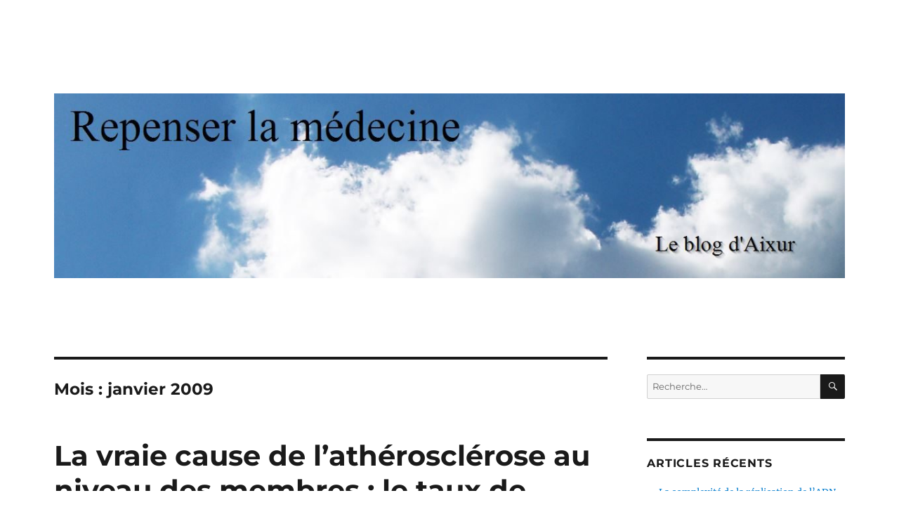

--- FILE ---
content_type: text/html; charset=UTF-8
request_url: https://www.repenser-la-medecine.com/quotidien/2009/01/
body_size: 19116
content:
<!DOCTYPE html>
<html lang="fr-FR" class="no-js">
<head>
	<meta charset="UTF-8">
	<meta name="viewport" content="width=device-width, initial-scale=1">
	<link rel="profile" href="https://gmpg.org/xfn/11">
		<script>(function(html){html.className = html.className.replace(/\bno-js\b/,'js')})(document.documentElement);</script>
<title>janvier 2009 &#8211; Repenser la médecine</title>
<link rel='dns-prefetch' href='//s.w.org' />
<link rel="alternate" type="application/rss+xml" title="Repenser la médecine &raquo; Flux" href="https://www.repenser-la-medecine.com/quotidien/feed/" />
<link rel="alternate" type="application/rss+xml" title="Repenser la médecine &raquo; Flux des commentaires" href="https://www.repenser-la-medecine.com/quotidien/comments/feed/" />
		<script type="text/javascript">
			window._wpemojiSettings = {"baseUrl":"https:\/\/s.w.org\/images\/core\/emoji\/11\/72x72\/","ext":".png","svgUrl":"https:\/\/s.w.org\/images\/core\/emoji\/11\/svg\/","svgExt":".svg","source":{"concatemoji":"https:\/\/www.repenser-la-medecine.com\/quotidien\/wp-includes\/js\/wp-emoji-release.min.js?ver=4.9.26"}};
			!function(e,a,t){var n,r,o,i=a.createElement("canvas"),p=i.getContext&&i.getContext("2d");function s(e,t){var a=String.fromCharCode;p.clearRect(0,0,i.width,i.height),p.fillText(a.apply(this,e),0,0);e=i.toDataURL();return p.clearRect(0,0,i.width,i.height),p.fillText(a.apply(this,t),0,0),e===i.toDataURL()}function c(e){var t=a.createElement("script");t.src=e,t.defer=t.type="text/javascript",a.getElementsByTagName("head")[0].appendChild(t)}for(o=Array("flag","emoji"),t.supports={everything:!0,everythingExceptFlag:!0},r=0;r<o.length;r++)t.supports[o[r]]=function(e){if(!p||!p.fillText)return!1;switch(p.textBaseline="top",p.font="600 32px Arial",e){case"flag":return s([55356,56826,55356,56819],[55356,56826,8203,55356,56819])?!1:!s([55356,57332,56128,56423,56128,56418,56128,56421,56128,56430,56128,56423,56128,56447],[55356,57332,8203,56128,56423,8203,56128,56418,8203,56128,56421,8203,56128,56430,8203,56128,56423,8203,56128,56447]);case"emoji":return!s([55358,56760,9792,65039],[55358,56760,8203,9792,65039])}return!1}(o[r]),t.supports.everything=t.supports.everything&&t.supports[o[r]],"flag"!==o[r]&&(t.supports.everythingExceptFlag=t.supports.everythingExceptFlag&&t.supports[o[r]]);t.supports.everythingExceptFlag=t.supports.everythingExceptFlag&&!t.supports.flag,t.DOMReady=!1,t.readyCallback=function(){t.DOMReady=!0},t.supports.everything||(n=function(){t.readyCallback()},a.addEventListener?(a.addEventListener("DOMContentLoaded",n,!1),e.addEventListener("load",n,!1)):(e.attachEvent("onload",n),a.attachEvent("onreadystatechange",function(){"complete"===a.readyState&&t.readyCallback()})),(n=t.source||{}).concatemoji?c(n.concatemoji):n.wpemoji&&n.twemoji&&(c(n.twemoji),c(n.wpemoji)))}(window,document,window._wpemojiSettings);
		</script>
		<style type="text/css">
img.wp-smiley,
img.emoji {
	display: inline !important;
	border: none !important;
	box-shadow: none !important;
	height: 1em !important;
	width: 1em !important;
	margin: 0 .07em !important;
	vertical-align: -0.1em !important;
	background: none !important;
	padding: 0 !important;
}
</style>
<link rel='stylesheet' id='twentysixteen-fonts-css'  href='https://www.repenser-la-medecine.com/quotidien/wp-content/themes/twentysixteen/fonts/merriweather-plus-montserrat-plus-inconsolata.css?ver=20230328' type='text/css' media='all' />
<link rel='stylesheet' id='genericons-css'  href='https://www.repenser-la-medecine.com/quotidien/wp-content/themes/twentysixteen/genericons/genericons.css?ver=20201208' type='text/css' media='all' />
<link rel='stylesheet' id='twentysixteen-style-css'  href='https://www.repenser-la-medecine.com/quotidien/wp-content/themes/twentysixteen/style.css?ver=20230328' type='text/css' media='all' />
<link rel='stylesheet' id='twentysixteen-block-style-css'  href='https://www.repenser-la-medecine.com/quotidien/wp-content/themes/twentysixteen/css/blocks.css?ver=20230206' type='text/css' media='all' />
<!--[if lt IE 10]>
<link rel='stylesheet' id='twentysixteen-ie-css'  href='https://www.repenser-la-medecine.com/quotidien/wp-content/themes/twentysixteen/css/ie.css?ver=20170530' type='text/css' media='all' />
<![endif]-->
<!--[if lt IE 9]>
<link rel='stylesheet' id='twentysixteen-ie8-css'  href='https://www.repenser-la-medecine.com/quotidien/wp-content/themes/twentysixteen/css/ie8.css?ver=20170530' type='text/css' media='all' />
<![endif]-->
<!--[if lt IE 8]>
<link rel='stylesheet' id='twentysixteen-ie7-css'  href='https://www.repenser-la-medecine.com/quotidien/wp-content/themes/twentysixteen/css/ie7.css?ver=20170530' type='text/css' media='all' />
<![endif]-->
<!--[if lt IE 9]>
<script type='text/javascript' src='https://www.repenser-la-medecine.com/quotidien/wp-content/themes/twentysixteen/js/html5.js?ver=3.7.3'></script>
<![endif]-->
<script type='text/javascript' src='https://www.repenser-la-medecine.com/quotidien/wp-includes/js/jquery/jquery.js?ver=1.12.4'></script>
<script type='text/javascript' src='https://www.repenser-la-medecine.com/quotidien/wp-includes/js/jquery/jquery-migrate.min.js?ver=1.4.1'></script>
<link rel='https://api.w.org/' href='https://www.repenser-la-medecine.com/quotidien/wp-json/' />
<link rel="EditURI" type="application/rsd+xml" title="RSD" href="https://www.repenser-la-medecine.com/quotidien/xmlrpc.php?rsd" />
<link rel="wlwmanifest" type="application/wlwmanifest+xml" href="https://www.repenser-la-medecine.com/quotidien/wp-includes/wlwmanifest.xml" /> 
<meta name="generator" content="WordPress 4.9.26" />
		<style type="text/css">.recentcomments a{display:inline !important;padding:0 !important;margin:0 !important;}</style>
				<style type="text/css" id="twentysixteen-header-css">
		.site-branding {
			margin: 0 auto 0 0;
		}

		.site-branding .site-title,
		.site-description {
			clip: rect(1px, 1px, 1px, 1px);
			position: absolute;
		}
		</style>
		<style type="text/css" id="custom-background-css">
body.custom-background { background-color: #ffffff; }
</style>
</head>

<body class="archive date custom-background hfeed">
<div id="page" class="site">
	<div class="site-inner">
		<a class="skip-link screen-reader-text" href="#content">
			Aller au contenu		</a>

		<header id="masthead" class="site-header">
			<div class="site-header-main">
				<div class="site-branding">
					
											<p class="site-title"><a href="https://www.repenser-la-medecine.com/quotidien/" rel="home">Repenser la médecine</a></p>
												<p class="site-description">Le blog d&#039;Aixur</p>
									</div><!-- .site-branding -->

							</div><!-- .site-header-main -->

											<div class="header-image">
					<a href="https://www.repenser-la-medecine.com/quotidien/" rel="home">
						<img src="https://www.repenser-la-medecine.com/quotidien/wp-content/uploads/2023/07/cropped-bandeau6.jpg" srcset="https://www.repenser-la-medecine.com/quotidien/wp-content/uploads/2023/07/cropped-bandeau6-300x70.jpg 300w, https://www.repenser-la-medecine.com/quotidien/wp-content/uploads/2023/07/cropped-bandeau6-768x179.jpg 768w, https://www.repenser-la-medecine.com/quotidien/wp-content/uploads/2023/07/cropped-bandeau6-1024x239.jpg 1024w, https://www.repenser-la-medecine.com/quotidien/wp-content/uploads/2023/07/cropped-bandeau6.jpg 1200w" sizes="(max-width: 709px) 85vw, (max-width: 909px) 81vw, (max-width: 1362px) 88vw, 1200px" width="1200" height="280" alt="Repenser la médecine" />
					</a>
				</div><!-- .header-image -->
					</header><!-- .site-header -->

		<div id="content" class="site-content">

	<div id="primary" class="content-area">
		<main id="main" class="site-main">

		
			<header class="page-header">
				<h1 class="page-title">Mois : janvier 2009</h1>			</header><!-- .page-header -->

			
<article id="post-123" class="post-123 post type-post status-publish format-standard hentry category-maladies-chroniques category-non-classe category-problematique-du-cortisol tag-atherosclerose tag-cortisol tag-gangrene">
	<header class="entry-header">
		
		<h2 class="entry-title"><a href="https://www.repenser-la-medecine.com/quotidien/les-vraies-causes-de-latherosclerose-au-niveau-des-membres-le-taux-de-cortisol/" rel="bookmark">La vraie cause de l&rsquo;athérosclérose au niveau des membres : le taux de cortisol</a></h2>	</header><!-- .entry-header -->

	
	
	<div class="entry-content">
		<p style="text-align: justify;">J&rsquo;ai déjà traité ce sujet dans mes diverses analyses sur le taux de cortisol. Mais je vais en reparler ici. Les gens souffrant de ce problème et faisant des recherches sur le net trouveront plus facilement un article parlant spécifiquement de ce sujet. Ca aura plus de visibilité.</p>
<p>Qu&rsquo;est ce que l&rsquo;athérosclérose ? C&rsquo;est le fait que les veines rétrécissent, puis, éventuellement, se bouchent. Ce problème peut apparaitre partout dans le corps. Mais la cause est différente entre l&rsquo;athérosclérose qui touche le tronc et celle qui touche les membres. Par ailleurs, au niveau des jambes, ça peut dégénérer jusqu&rsquo;à la gangrène et exiger une amputation.</p>
<p>Apparemment, la médecine officielle ne propose pas d&rsquo;explication à l&rsquo;athérosclérose qui touche les membres. Elle voit bien que c&rsquo;est associé à l&rsquo;hypertension ou au diabète. Mais quand à comprendre pourquoi, à la base, une telle chose apparait, c&rsquo;est l&rsquo;encéphalogramme plat (elle ne comprend déjà pas la cause de l&rsquo;hypertension : voir <a href="http://www.e-cardiologie.com/maladies/ma-hyperartadu4.shtml" target="_blank">ici</a>).</p>
<p>La réalité, c&rsquo;est que l&rsquo;athérosclérose est entièrement causée par un taux élevé de cortisol. Ca a à voir avec la façon dont le corps gère certains types de stress.</p>
<p>Même si j&rsquo;en ai déjà pas mal parlé, je vais rappeler rapidement les principes concernant la problématique du taux de cortisol, pour ceux qui découvriraient le problème.</p>
<p>Le corps possède apparemment un mécanisme permettant de gérer plusieurs types de stress : stress hydrique, stress d&rsquo;effort, stress psychologique, stress d&#8217;empoisonnement chimique ou de trop grandes concentrations de certains aliments. Par exemple, pour le stress hydrique, il est bien sur essentiel que les organes vitaux soient préservés. Alors qu&rsquo;on peut défavoriser pendant quelque temps les bras et les jambes, qui ne sont pas vitaux au fonctionnement de l&rsquo;organisme. Donc, le corps utilise un mécanisme de sauvegarde qui va retenir l&rsquo;eau là où se trouvent les organes vitaux, c&rsquo;est-à-dire, dans le centre du corps et dans la tête. Par contre, les bras et les jambes vont moins retenir l&rsquo;eau. Pour se faire, un mécanisme de vasoconstriction des veines va se mettre en place dans les membres, tandis qu&rsquo;on peut imaginer que dans le tronc, il va plutôt y avoir vasodilatation. La même chose va se passer, mais pour des raisons différentes, en cas de stress d&rsquo;effort. Le fait d&rsquo;avoir une bonne irrigation du centre du corps va permettre au cœur de pomper plus de sang à chaque battement, ce qui va permettre au corps de réaliser un effort violent et court, ou un effort peu intense, mais prolongé. Le stress psychologique est apparemment une réaction qui est dérivée de celle engendrée lors de l&rsquo;effort physique. Le corps ne sait pas différencier les deux, et du coup, il réagit pareil que lors du stress physique. Le stress face à des poisons chimiques doit permettre de noyer le poison dans une plus grande quantité d&rsquo;eau que d&rsquo;habitude.</p>
<p>Ce mécanisme est apparemment contrôlé par le cortisol. L&rsquo;hormone est émise pendant un des différents types de stress et déclenche ce mécanisme.</p>
<p>Donc, en cas d&rsquo;un de ces stress, il y a vasoconstriction des veines des membres (jambes et bras). En général, ça va être de courte durée. Du coup, ça ne pose pas de problème. Mais il va y avoir des situations qui vont conduire à une émission de cortisol pendant de longues périodes. Par exemple, le fait d&rsquo;avoir une alimentation trop abondante et riche va avoir tendance à provoquer ce mécanisme. Et au fur et à mesure des années, les veines des membres, qui vont être trop souvent en état de constriction, vont avoir tendance à rétrécir de diamètre.</p>
<p>Mais c&rsquo;est surtout l&rsquo;absorption de médicaments qui va causer le plus de problèmes. Il y a plein de traitements pris sur plusieurs années qui vont augmenter fortement le taux de cortisol et enclencher ce mécanisme (par exemple les traitements anti-inflammatoires). Le problème, c&rsquo;est que là, le taux de cortisol va non seulement être très haut, mais en plus, il va l&rsquo;être en permanence. Donc, les veines vont subir non seulement une vasoconstriction sévère, mais en plus, elle va être permanente. Sur plusieurs années, il est évident qu&rsquo;à force d&rsquo;être en état de constriction, les veines vont finir par se boucher.</p>
<p>Ca va essentiellement toucher les jambes parce qu&rsquo;une personne qui a un taux élevé de cortisol depuis pas mal de temps ne va plus avoir de force du tout dans les membres. Du coup, cette personne va rester assise la plupart du temps, et la situation assise à tendance à ralentir la circulation du sang.</p>
<p>En plus, le rétrécissement du diamètre des veines des jambes entraine le risque de création de caillots. La quantité de particules en suspension dans le sang va avoir tendance à augmenter, ce qui va augmenter le risque qu&rsquo;elles coagulent et bouchent la veine.</p>
<p>C&rsquo;est à cause du blocage des veines qu&rsquo;il y a risque de gangrène. Si plusieurs veines se bouchent, certaines zones ne vont plus être irriguées du tout en sang, et la gangrène va commencer à se développer.</p>
<p>C&rsquo;est aussi pour ça qu&rsquo;il y a des phénomènes de fourmillements ou de perte de sensibilité dans doigts de pieds, les pieds ou même les mollets. Ces parties de la jambe n&rsquo;étant plus assez alimentées en sang, les nerfs sensitifs vont fonctionner de moins en moins bien.</p>
<p>Par ailleurs, il va y avoir même vasoconstriction des veines du tronc. Ceci, parce qu&rsquo;il semble que l&rsquo;abondance d&rsquo;eau va avec une accumulation de graisses. Or, la graisse a tendance à s&rsquo;accumuler sous les parois des veines, ce qui, au bout d&rsquo;un moment, crée un rétrécissement de celles-ci. Mais, tant que la personne va avoir un taux de cortisol élevé, ça ne va pas avoir de conséquences, parce que les veines du centre du corps seront par ailleurs en état de vasodilatation. Les deux effets contraires vont entrainer que les veines vont garder un diamètre normal. Evidemment, si la personne se trouve en situation de faible taux de cortisol, là, il va y avoir doublement vasoconstriction : à cause de la graisse accumulée, et à cause du faible taux de cortisol. Donc, la personne va être dans un état de faiblesse extrême (forte hypotension), voir, va risquer de mourir d&rsquo;arrêt cardiaque (voir article sur la crise cardiaque et le taux de cortisol).</p>
<p>Exemple :</p>
<p style="text-align: justify;">J&rsquo;ai dans mon entourage une personne d&rsquo;une soixantaine d&rsquo;années qui depuis 2 ou 3 ans, prend des médicaments qui augmentent énormément son taux de cortisol vu qu&rsquo;il a pris beaucoup de poids et a le visage bouffi. Comme ses bras et ses jambes sont sous alimentés en eau, il marche peu. Non pas qu&rsquo;il ne se sente pas en forme, mais ses membres se fatiguent très rapidement. Comme on pouvait s&rsquo;y attendre, récemment, un scanner a montré que de nombreuses veines de ses jambes étaient bouchées. Il a du subir une intervention chirurgicale (pose de stents) pour lui déboucher ses veines. Une intervention a réussi sur une de ses jambes, mais l&rsquo;autre était trop bouchée pour qu&rsquo;il y ait des chances raisonnables de réussite. Donc, on peut fortement craindre qu&rsquo;à terme, il perde carrément cette jambe. On notera que le jour même de l&rsquo;intervention, l&rsquo;amélioration sur la jambe où l&rsquo;intervention avait été faite était impressionnante. Il pouvait marcher sans problème avec cette jambe là (et avec une canne pour l&rsquo;autre jambe). Eh oui, c&rsquo;est sur que quand les chairs sont irriguées correctement, d&rsquo;un seul coup tout marche mieux.</p>
<p>PS :</p>
<p style="text-align: justify;">Au passage, on voit bien que la gangrène n&rsquo;a rien à voir avec un problème de bactéries pathogènes, puisqu&rsquo;une fois la partie atteinte coupée, les parties saines (bien irriguées) ne se gangrènent pas. Pourtant, avec une telle réserve de bactéries, l&rsquo;amputation ne devrait pas pouvoir empêcher leur dissémination. Parce que là, ce ne sont pas quelques dizaines ou centaines de bactéries qui se mettent à circuler dans le corps, comme ça peut se passer au début d&rsquo;une infection d&rsquo;origine externe, mais des millions des bactéries. Ca montre bien que le problème est entièrement lié au terrain. Et même à des conditions complètement locales de ce terrain.</p>
<p style="text-align: justify;">Ensuite, que les toxines désagrégeantes émises par les bactéries puissent détruire les chaires de proche en proche et propager ainsi la gangrène petit à petit, c&rsquo;est possible. Mais il s&rsquo;agit d&rsquo;un autre problème. A la base, même plusieurs millions de bactéries ne peuvent pas propager le problème dans les autres parties du corps.</p>
	</div><!-- .entry-content -->

	<footer class="entry-footer">
		<span class="byline"><span class="author vcard"><img alt='' src='https://secure.gravatar.com/avatar/4a0bc837ede775cd94b4af3ca079cfe0?s=49&#038;d=mm&#038;r=g' srcset='https://secure.gravatar.com/avatar/4a0bc837ede775cd94b4af3ca079cfe0?s=98&#038;d=mm&#038;r=g 2x' class='avatar avatar-49 photo' height='49' width='49' /><span class="screen-reader-text">Auteur </span> <a class="url fn n" href="https://www.repenser-la-medecine.com/quotidien/author/tolmenao58/">tolmenao58</a></span></span><span class="posted-on"><span class="screen-reader-text">Publié le </span><a href="https://www.repenser-la-medecine.com/quotidien/les-vraies-causes-de-latherosclerose-au-niveau-des-membres-le-taux-de-cortisol/" rel="bookmark"><time class="entry-date published updated" datetime="2009-01-24T07:39:18+00:00">24 janvier 2009</time></a></span><span class="cat-links"><span class="screen-reader-text">Catégories </span><a href="https://www.repenser-la-medecine.com/quotidien/category/maladies-chroniques/" rel="category tag">maladies chroniques</a>, <a href="https://www.repenser-la-medecine.com/quotidien/category/non-classe/" rel="category tag">Non classé</a>, <a href="https://www.repenser-la-medecine.com/quotidien/category/problematique-du-cortisol/" rel="category tag">problématique du cortisol</a></span><span class="tags-links"><span class="screen-reader-text">Étiquettes </span><a href="https://www.repenser-la-medecine.com/quotidien/tag/atherosclerose/" rel="tag">athérosclérose</a>, <a href="https://www.repenser-la-medecine.com/quotidien/tag/cortisol/" rel="tag">cortisol</a>, <a href="https://www.repenser-la-medecine.com/quotidien/tag/gangrene/" rel="tag">gangrène</a></span><span class="comments-link"><a href="https://www.repenser-la-medecine.com/quotidien/les-vraies-causes-de-latherosclerose-au-niveau-des-membres-le-taux-de-cortisol/#respond">Laisser un commentaire<span class="screen-reader-text"> sur La vraie cause de l&rsquo;athérosclérose au niveau des membres : le taux de cortisol</span></a></span>			</footer><!-- .entry-footer -->
</article><!-- #post-123 -->

<article id="post-112" class="post-112 post type-post status-publish format-standard hentry category-maladies-chroniques category-non-classe category-problematique-du-cortisol tag-cortisol tag-cortisone tag-diabete tag-diabete-de-type-2">
	<header class="entry-header">
		
		<h2 class="entry-title"><a href="https://www.repenser-la-medecine.com/quotidien/le-diabete-de-type-2-une-maladie-qui-est-en-realite-un-probleme-de-taux-eleve-de-cortisol/" rel="bookmark">Le diabète de type 2 : une maladie qui est en réalité un problème de taux élevé de cortisol</a></h2>	</header><!-- .entry-header -->

	
	
	<div class="entry-content">
		<p style="text-align: justify;"><!--[if gte mso 9]><xml> </xml><![endif]--><!--[if gte mso 9]><xml> Normal   0         21         false   false   false      FR   X-NONE   X-NONE </xml><![endif]--><!--[if gte mso 9]><xml> </xml><![endif]--><!--  --><!--[if gte mso 10]> <mce:style><!   /* Style Definitions */  table.MsoNormalTable 	{mso-style-name:"Tableau Normal"; 	mso-tstyle-rowband-size:0; 	mso-tstyle-colband-size:0; 	mso-style-noshow:yes; 	mso-style-priority:99; 	mso-style-qformat:yes; 	mso-style-parent:""; 	mso-padding-alt:0cm 5.4pt 0cm 5.4pt; 	mso-para-margin-top:0cm; 	mso-para-margin-right:0cm; 	mso-para-margin-bottom:10.0pt; 	mso-para-margin-left:0cm; 	line-height:115%; 	mso-pagination:widow-orphan; 	font-size:11.0pt; 	font-family:"Calibri","sans-serif"; 	mso-ascii-font-family:Calibri; 	mso-ascii-theme-font:minor-latin; 	mso-hansi-font-family:Calibri; 	mso-hansi-theme-font:minor-latin; 	mso-fareast-language:EN-US;} --> <!--[endif]--></p>
<p style="text-align: justify;">Dans le genre maladie inventée de toute pièce, on a aussi le diabète de type 2.</p>
<p style="text-align: justify;">Le diabète de type 2 survient chez les personnes de plus de 30 ans, et principalement chez des personnes en état de surcharge pondérale. Il représente en France 90 % des cas de diabète. Le diabète en général (type 1 et type 2) représente la quatrième ou cinquième cause de mortalité dans la plupart des pays développés. Le diabète de type 2 se différencie fortement du diabète de type 1, au point qu&rsquo;on considère que ce n&rsquo;est pas vraiment la même maladie.</p>
<p style="text-align: justify;">Dans le diabète de type 2, selon la médecine officielle, le problème, ce n&rsquo;est pas que la personne ne produit pas assez d&rsquo;insuline, mais que le corps devient résistant à l&rsquo;insuline. Il y a de l&rsquo;insuline de produite en quantité normale. Mais les cellules ne l&rsquo;absorbent pas.</p>
<p style="text-align: justify;">
<p style="text-align: justify;">
<p style="text-align: justify;">
<p style="text-align: justify;">
<p style="text-align: justify;">
<h2 style="text-align: justify;">1) Les symptômes du diabète de type 2</h2>
<p style="text-align: justify;">
<p style="text-align: justify;">Les symptômes du diabète de type 2 sont :</p>
<p style="text-align: justify;">1) problèmes cardio-vasculaires. C&rsquo;est la principale cause de mortalité et de morbidité (baisse de la qualité de vie globale des patients diabétiques) chez le diabétique. Ils sont de différentes sortes :</p>
<p style="text-align: justify;">-Athérosclérose : L&rsquo;atteinte cardio-vasculaire chez le patient diabétique se manifeste principalement par un degré d&rsquo;athérosclérose. Les vaisseaux de petite et moyenne taille s&rsquo;obstruent progressivement. Ca atteint surtout les vaisseaux des jambes, avec comme complication ultime possible, la gangrène.</p>
<p style="text-align: justify;">-Problème cérébro-vasculaires : des petits caillots peuvent obstruer certaines artères du cerveau, ce qui conduit à des déficiences cérébrales comme de la paralysie, des difficultés à marcher, des difficultés à parler, des problèmes de concentration, de mémoire, des problèmes cognitifs, des problèmes de vision.</p>
<p style="text-align: justify;">-Atteintes cardiaques : L&rsquo;obstruction des deux principales artères nourrissant le coeur ou de ses différentes petites artères augmentent les possibilités de faire un infarctus lorsqu&rsquo;on est diabétique. Une crise cardiaque peut se présenter par une douleur sous forme soit d&rsquo;un serrement, d&rsquo;un brûlement ou d&rsquo;un picotement situé dans le thorax ou sous le sein gauche.</p>
<p style="text-align: justify;">2) problèmes oculaires</p>
<p style="text-align: justify;">3) atteinte du rein</p>
<p style="text-align: justify;">4) Neuropathie : polyneuropathie (perte de sensibilité dans les doigts de pieds, puis éventuellement le pied entiers, puis la jambe. Les mains peuvent aussi être atteintes), impuissance, problème de digestion des repas, problème d&rsquo;alternance de périodes de constipation et de diarrhées ; étourdissements, des faiblesses ou une vision embrouillée lorsqu&rsquo;on passe de la position couchée à la position debout (hypotension orthostatique)</p>
<p style="text-align: justify;">En fait, on retrouve exactement les mêmes problèmes que pour quelqu&rsquo;un qui a un excès de cortisol. Et on peut donc penser que le diabète de type 2 n&rsquo;a en fait rien à voir avec l&rsquo;insuline ou le diabète. C&rsquo;est simplement un problème d&rsquo;excès de cortisol. Et celui-ci est du à une alimentation trop importante (également trop grasse et trop protéinée), ou encore à certains médicaments pris sur le long terme, comme la cortisone. On fait encore passer une maladie pour une autre.</p>
<p style="text-align: justify;">
<p style="text-align: justify;">
<p style="text-align: justify;">
<p style="text-align: justify;">
<p style="text-align: justify;">
<h2 style="text-align: justify;">2) Comparaison des symptômes du diabète par rapport à ceux entrainés par la prise de cortisone ou un excès de cortisol sur le long terme</h2>
<p style="text-align: justify;">
<p style="text-align: justify;">Si on retrouve un <strong>excès de sucre</strong> dans les veines du bras, c&rsquo;est tout simplement parce que, comme on l&rsquo;a déjà vu, l&rsquo;excès de cortisol fait que le corps va diminuer la quantité d&rsquo;eau présente dans les membres (bras et jambes), et augmenter la quantité d&rsquo;eau disponible dans le tronc et éventuellement la tête. Par ailleurs, il y a un phénomène de vasoconstriction des veines qui va s&rsquo;opérer. Ca va augmenter la concentration des particules présentes dans le sang des bras et des jambes. Donc, la concentration en sucre va elle aussi être plus élevée dans le sang des bras. On va avoir l&rsquo;impression que le taux de sucre est élevé, alors qu&rsquo;il ne s&rsquo;agit que d&rsquo;un effet de surconcentration du sang dans les bras et les jambes. C&rsquo;est aussi ce qui fait que les trithérapies pour le sida donnent l&rsquo;impression que le taux de cd4 augmente.</p>
<p style="text-align: justify;">C&rsquo;est aussi pour ça qu&rsquo;on dit que la prise de cortisone s&rsquo;accompagne facilement du diabète.</p>
<p style="text-align: justify;">Et pour les <strong>symptômes physiologiques</strong>, ça correspond à ce qu&rsquo;on a déjà vu pour l&rsquo;excès de cortisol avec une répartition de l&rsquo;eau qui favorise le tronc et défavorise les membres.</p>
<p style="text-align: justify;">
<p style="text-align: justify;">
<p style="text-align: justify;">
<p style="text-align: justify;">
<p style="text-align: justify;">
<p style="text-align: justify;">
<p style="text-align: justify;"><strong>1) Problèmes cardio-vasculaires</strong></p>
<p style="text-align: justify;"><strong>L&rsquo;athérosclérose</strong> se retrouve exactement dans le cas de l&rsquo;excès de cortisol ou de la prise de cortisone et est parfaitement logique. Pour qu&rsquo;il y ait moins d&rsquo;eau dans les membres, il faut qu&rsquo;il y ait vasoconstriction (et peut-être que le manque d&rsquo;eau favorise à son tour la vasoconstriction). Donc, petit à petit, au fur et à mesure des années, cette vasoconstriction va endommager les membres. Et la constriction va être telle qu&rsquo;au bout d&rsquo;un moment, des veines vont carrément se boucher. Surtout que comme le sang est plus concentré à cause du manque d&rsquo;eau et de la vasoconstriction, en cas de faible vitesse de circulation du sang, il va y avoir risque de formation de caillots sanguins qui vont eux aussi menacer de boucher certaines veines. D&rsquo;ou les problèmes éventuels de <strong>gangrène</strong> au bout d&rsquo;un certain moment si trop de veines sont bouchées (vu que si les chairs ne sont plus alimentées en sang, elles se gangrènent). Et si les jambes sont plus touchées que les bras, c&rsquo;est tout simplement parce que la situation assise va avoir tendance à bloquer la circulation sanguine dans les jambes. Et la personne en question va avoir tendance à être assise relativement souvent, puisque le manque d&rsquo;eau prolongé dans ses membres va affaiblir fortement ceux-ci. Les bras, eux, subissent beaucoup moins de blocages de ce genre. Moralité de l&rsquo;affaire, on ne peut pas prendre à Pierre (les bras et les jambes) pour donner à Paul (les organes vitaux du centre du corps) indéfiniment.</p>
<p style="text-align: justify;">Les problèmes <strong>cérébro-vasculaires</strong> viennent, selon l&rsquo;orthodoxie de la présence de caillots sanguins qui viennent obstruer les veines du cerveau. Ca aussi, ça s&rsquo;explique facilement par le problème du cortisol. Comme on l&rsquo;a vu, la vasoconstriction alliée à une concentration plus importante du sang ainsi qu&rsquo;à des blocages de la circulation peut créer des caillots sanguins dans les jambes. Les caillots sanguins qui arrivent dans les veines du cerveau sont simplement des caillots qui viennent des jambes. Ils voyagent dans le réseau sanguin pour finir par se fixer dans le cerveau. Je n&rsquo;ai pas inventé cette idée. C&rsquo;est dans le magazine de la santé sur la 5 que j&rsquo;ai entendu parler de cette histoire de caillots des jambes qui remontaient dans le cerveau. Donc, je ne fait ici que reprendre une théorie de la médecine officielle.</p>
<p style="text-align: justify;">D&rsquo;ailleurs, on peut penser que lorsqu&rsquo;il y a baisse du taux de cortisol, ce phénomène de migration des caillots est favorisé. Vu que les jambes sont à nouveau très irriguées en eau, il est possible qu&rsquo;il y ait plus facilement un détachement des caillots formés dans les veines des jambes. Caillots qui peuvent aller se fourrer aussi bien dans la tête (anévrisme au niveau du cerveau), quand dans le tronc (anévrisme au niveau du coeur). Et ils vont avoir tendance à rester bloqués dans ces zones, vu qu&rsquo;à ce moment là, ce sont les veines de ces zones qui vont être en état de vasoconstriction.</p>
<p style="text-align: justify;">Pour les <strong>atteintes cardiaques</strong>, on a déjà vu ça dans l&rsquo;article précédent. L&rsquo;excès de cortisol entraine l&rsquo;accumulation de graisse dans le centre du corps, ce qui peut entrainer un rétrécissement des artères par accumulation de graisse sous leurs parois (cholestérol). Si jamais la personne se retrouve en état de manque de cortisol, la vasoconstriction qui se crée dans le tronc à ce moment là va resserrer les veines beaucoup plus que chez un individu sain. Par ailleurs, le cœur a tendance à devenir moins puissant chez les personnes souffrant d&rsquo;un excès de cortisol prolongé, puisque le cœur peut pomper la même quantité de sang avec un effort moins important. Donc, la vasoconstriction plus importante que chez un individu sain, plus la faiblesse du cœur peuvent affecter le coeur ou le corps de pas mal de façons différentes (cf. l&rsquo;article précédent).</p>
<p style="text-align: justify;">Concernant <strong>l&rsquo;hypertension</strong>, comme dans le cas d&rsquo;un taux élevé de cortisol, ou de la prise de cortisone, on associe diabète et tension élevée.</p>
<p style="text-align: justify;"><a href="http://www.esculape.com/cardiologie/hta_dnid_2003.html">http://www.esculape.com/cardiologie/hta_dnid_2003.html</a></p>
<p style="text-align: justify;">Les problèmes de <strong>perte de sensibilité</strong> dans les doigts de pied, puis les pieds, puis les jambes, et éventuellement les mains, classés dans la catégorie « neuropathie », sont évidemment dus là aussi aux problèmes progressifs d&rsquo;irrigation des membres dus à l&rsquo;athérosclérose. Moins la zone est alimentée en sang, et plus la sensibilité des nerfs va se détériorer. Et parce que les veines sont plus petites et l&rsquo;irrigation probablement plus fragile au niveau des extrémités, et aussi tout simplement parce que c&rsquo;est au bout des membres (donc ça subit à plein la dégradation de l&rsquo;irrigation en amont), il est normal que ça apparaisse d&rsquo;abord dans les extrémités, puis, au fur et à mesure que l&rsquo;athérosclérose empire, que le phénomène s&rsquo;étende à tout le pied, voir la jambe. Les bras sont eux moins touchés. En effet, comme on l&rsquo;a vu plus haut, les bras sont moins souvent dans une situation où les veines sont bloquées comme peuvent l&rsquo;être les veines des jambes à cause de la position assise. Donc, la perte de sensibilité n&rsquo;a rien à voir avec de la neuropathie en soi (même si la conséquence visible est à classer dans cette catégorie), et tout à voir avec un problème d&rsquo;irrigation de ces zones.</p>
<p style="text-align: justify;">
<p style="text-align: justify;">
<p style="text-align: justify;">
<p style="text-align: justify;">
<p style="text-align: justify;">
<p style="text-align: justify;">
<p style="text-align: justify;"><strong>2) Problèmes oculaires</strong></p>
<p style="text-align: justify;">La prise de cortisone est également connue pour entrainer des problèmes oculaires. Par exemple, le glaucome ou la cataracte ou encore l&rsquo;exophthalmie sont reconnus par la médecine officielle comme des effets secondaires possibles de la prise de cortisone. D&rsquo;ailleurs, sur le site de l&rsquo;université de Saint-Etienne, citée plus bas, on peut lire : « face à un glaucome chronique, toujours poser la question à propos d&rsquo;une corticothérapie dans les antécédents ». Et il ne s&rsquo;agit pas de cortisone seulement en collyre, puisque sur le site en question, il est dit  » surtout avec la corticothérapie collyre mais possible avec la cortisone générale ». Donc, la prise de cortisone peut entrainer des problèmes aux yeux, comme le diabète. D&rsquo;après ce que j&rsquo;en ai lu, l&rsquo;hypertension artérielle des vaisseaux des yeux entrainerait des éclatements réguliers des vaisseaux sanguin, et donc des saignements. Les protéines larguées dans l&rsquo;oeil finiraient par l&rsquo;opacifier. Ca semble assez logique. Et ça va dans le sens des effets engendrés par un taux élevé de cortisol.</p>
<p style="text-align: justify;">Voir : <a href="http://www.vulgaris-medical.com/encyclopedie/cortisone-effets-secondaires-de-la-1251.html">http://www.vulgaris-medical.com/encyclopedie/cortisone-effets-secondaires-de-la-1251.html</a></p>
<p style="text-align: justify;"><a href="http://www.univ-st-etienne.fr/saintoph/finit/ophtarc/eoilmed.html#efsec1">http://www.univ-st-etienne.fr/saintoph/finit/ophtarc/eoilmed.html#efsec1</a></p>
<p style="text-align: justify;">Vu que le visage des gens qui prennent de la cortisone est assez bouffi, il semble clair que les yeux sont dans une partie du corps qui est soumise à une surhydratation. Je pensais que ces parties là n&rsquo;étaient pas soumises au problème de l&rsquo;hypertension parce qu&rsquo;il y avait vasodilatation. Mais en fait, il est possible que oui (cela dit, je n&rsquo;y avais pas réfléchi plus que ça, vu que le problème que j&rsquo;ai plus analysé précédemment était l&rsquo;hypertension au niveau des bras). On peut penser que le fait qu&rsquo;il y ait au niveau général (tout le corps) un volume d&rsquo;eau dans un volume plus restreint (à cause des veines des membres qui se mettent en état de vasoconstriction) entraine de l&rsquo;hypertension aussi dans les veines du centre du corps, même si celles-ci sont en état de vasodilatation. Ou alors, peut-être que ça ne se joue pas au niveau des veines, mais que c&rsquo;est le fait que les cellules se gorgent d&rsquo;eau qui entraine la surpression de certains éléments de l&rsquo;œil.</p>
<p style="text-align: justify;">Par ailleurs, on peut se demander si la lumière du soleil quand elle est intense, ne risque pas de poser problème. Si l&rsquo;œil est déjà en état d&rsquo;irritation à cause des conditions de surpression, peut-être que l&rsquo;agression due au soleil peut détériorer l&rsquo;œil. Peut-être que face à la lumière, l&rsquo;œil essaye de se fermer et que les vaisseaux sanguins essayent de se mettre en état de vasoconstriction. Et du coup, la pression devient très forte sur ces vaisseaux, entrainant parfois leur éclatement.</p>
<p style="text-align: justify;">
<p style="text-align: justify;">
<p style="text-align: justify;">
<p style="text-align: justify;">
<p style="text-align: justify;">
<p style="text-align: justify;">
<p style="text-align: justify;"><strong>3) Atteintes du rein</strong></p>
<p style="text-align: justify;">Concernant les atteintes du rein, la littérature officielle dit que l&rsquo;hypertension peut causer ce genre de dommages (19 % des patients hypertendus auraient des problèmes rénaux). Selon celle-ci, la <strong>tension trop importante sur les parois des petites veines des reins</strong> entraineraient leur éclatement (comme dans le cas des yeux donc), ce qui aboutirait à terme à une insuffisance rénale. Or, l&rsquo;hypertension est un des effets les plus caractéristiques de l&rsquo;augmentation du taux de cortisol. Donc, c&rsquo;est reconnaitre que toutes les situations avec taux élevé de cortisol peuvent conduire  éventuellement à un problème de reins.</p>
<p style="text-align: justify;">Logiquement, les documents sur l&rsquo;excès de cortisol relatent l&rsquo;apparition de problèmes rénaux. Par exemple, il est dit que l&rsquo;excès de cortisol peut entrainer l&rsquo;apparition de calculs rénaux (lithiases rénales).</p>
<p style="text-align: justify;"><a href="http://www.vulgaris-medical.com/encyclopedie/hypercorticisme-glucocorticoide-2387.html">http://www.vulgaris-medical.com/encyclopedie/hypercorticisme-glucocorticoide-2387.html</a></p>
<p style="text-align: justify;">Il est par ailleurs dit au chapitre des infections qui seraient favorisées par la cortisone (<a href="http://www.hopital-dcss.org/actes/cortisone.htm">http://www.hopital-dcss.org/actes/cortisone.htm</a>), qu&rsquo;il y a souvent des infections urinaires. Or, l&rsquo;atteinte des reins est essentiellement diagnostiquée avec l&rsquo;examen des urines (voir doctissimo <a href="http://www.doctissimo.fr/asp/rubrique_quizz/visu_trait_form_quizz_sante.asp?oid_quizz=131&amp;id_rubrique=1">http://www.doctissimo.fr/asp/rubrique_quizz/visu_trait_form_quizz_sante.asp?oid_quizz=131&amp;id_rubrique=1</a>). Donc, en fait, on peut penser que c&rsquo;est une manifestation de l&rsquo;atteinte des reins que la cortisone entraine.</p>
<p style="text-align: justify;">On peut penser par ailleurs que pour une certaine part, les conditions qui font entrer dans la catégorie diabétique participent aussi à l&rsquo;apparition de ce problème. De nombreux diabétiques sont apparemment des personnes en état de surpoids. Donc, on peut penser que l&rsquo;excès  de protéines et de graisse participe fortement à l&rsquo;usure des reins.</p>
<p style="text-align: justify;">De leur coté, les médicaments qui augmentent le taux de cortisol ont d&rsquo;autres raisons que la seule hypertension de conduire à des problèmes de rein. D&rsquo;abord, ça stimule l&rsquo;appétit. Donc, la personne mange plus. Mais en même temps, comme les bras et les jambes sont défavorisés en eau, ils perdent du muscle. Du coup, il y a un relargage de protéines. Ce qui signifie en plus, que les muscles des bras et des jambes ne doivent pas tellement assimiler les protéines qu&rsquo;on leur apporte. Donc, les protéines assimilées par le corps doivent rester en grande partie dans le sang. Les trois effets mis ensemble -les excès alimentaires, le relargage de protéines venant des bras et des jambes, et leur mauvaise assimilation par les muscles des bras et des jambes- font qu&rsquo;il doit y avoir une quantité importante de protéines dans le sang. Du coup, les reins doivent travailler encore plus. Et en plus,  concernant la prise de cortisone spécifiquement, il y a un quatrième problème : pour lutter contre la fonte musculaire, on donne un régime riche en protéines aux patients. Donc, il est clair que la quantité de protéines doit exploser dans le sang des personnes qui prennent de la cortisone. On peut d&rsquo;ailleurs se dire que cette augmentation de la quantité de protéines doit bien favoriser l&rsquo;apparition de caillots sanguins dans les jambes.</p>
<p style="text-align: justify;">
<p style="text-align: justify;">
<p style="text-align: justify;">
<p style="text-align: justify;">
<p style="text-align: justify;">
<p style="text-align: justify;">
<p style="text-align: justify;"><strong>4) Problèmes de neuropathie</strong></p>
<p style="text-align: justify;">Je ne sais pas trop ce que les problèmes listés dans cette catégorie viennent faire dans la catégorie neuropathie, à part les problèmes de sensibilité des extrémités et éventuellement les problèmes érectiles. Mais bon.</p>
<p style="text-align: justify;">&#8211; <strong>Problèmes d&rsquo;impuissance</strong> :</p>
<p style="text-align: justify;">Apparemment, ça a l&rsquo;air d&rsquo;être un problème aussi lors de la prise de cortisone :</p>
<p style="text-align: justify;"><a href="http://www.vulgaris-medical.com/encyclopedie/hypercorticisme-glucocorticoide-2387.html">http://www.vulgaris-medical.com/encyclopedie/hypercorticisme-glucocorticoide-2387.html</a></p>
<p style="text-align: justify;"><em>Syndrome génital : aménorrhée (absence de règles), <strong>impuissance chez l&rsquo;homme</strong>.</em></p>
<p style="text-align: justify;">Probablement que le sexe, à l&rsquo;instar des membres, a ses veines qui sont elles aussi en état de vasoconstriction permanente et les cellules en état de déshydratation. Du coup, vu que l&rsquo;érection est causée par l&rsquo;afflux de sang, le sexe a du mal à se mettre dans cet état. J&rsquo;aurais cru que vu la proximité de centre du corps, le sexe ne serait pas touché par ce problème. Mais apparemment si. Cela dit, il semble que ça ne concerne qu&rsquo;un faible pourcentage des personnes prenant de la cortisone ou ayant du diabète. Donc, peut-être que ça ne concerne que les personnes ayant un taux de cortisol très élevé.</p>
<p style="text-align: justify;">&#8211; <strong>Problèmes de digestion des repas, problème d&rsquo;alternance de périodes de constipation et de diarrhées</strong> :</p>
<p style="text-align: justify;">C&rsquo;est aussi un effet connu de la prise de cortisone. On trouve par exemple les symptômes suivants : aggravation d&rsquo;un ulcère gastro-duodénal (les glucocorticoïdes augmentent la secretion d&rsquo;acide par l&rsquo;estomac), hémorragie digestive en cas d&rsquo;ulcère très profond, pancréatite aiguë.</p>
<p style="text-align: justify;"><a href="http://www.asthmatique.fr/2008/05/palier-les-effets-de-la-corticothrapie.html">http://www.asthmatique.fr/2008/05/palier-les-effets-de-la-corticothrapie.html</a></p>
<p style="text-align: justify;"><a href="http://cliniquecmi.com/chronique_cortisone.htm">http://cliniquecmi.com/chronique_cortisone.htm</a></p>
<p style="text-align: justify;">Voici une hypothèse sur la cause possible d&rsquo;une telle chose. Ca repose en partie sur les travaux de Fereydoon Batman sur l&rsquo;importance de l&rsquo;eau (cela dit, une bonne partie de ce qui est dit là est reconnu par la médecine officielle). La digestion dans l&rsquo;estomac repose sur un mécanisme très simple. En fait, l&rsquo;estomac utilise de l&rsquo;acide chlorhydrique. Ca permet de dissoudre les éléments absorbés. Evidemment, puisque l&rsquo;acide est aussi très dangereux pour les chairs humaines, il faut qu&rsquo;il y ait un antiacide de présent pour que l&rsquo;acide n&rsquo;attaque pas l&rsquo;estomac en plus d&rsquo;attaquer les aliments. Cet antiacide, c&rsquo;est le bicarbonate de soude. Les chairs de l&rsquo;estomac émettent un mucus qui contient du bicarbonate de soude. Ce mucus tapisse les parois de l&rsquo;estomac et empêche qu&rsquo;elles ne soient attaquées par l&rsquo;acide. Donc, il est évident que le moindre déséquilibre entre la quantité d&rsquo;acide et la quantité d&rsquo;antiacide va poser problème. S&rsquo;il y a manque d&rsquo;antiacide, les chairs de l&rsquo;estomac vont être attaquées. Et s&rsquo;il y a trop d&rsquo;acide, il se peut que la quantité normale d&rsquo;antiacide ne soit pas suffisante, ce qui aboutit au même résultat. Fereydoon met en avant le fait que la réaction entre l&rsquo;acide chlorhydrique et le bicarbonate de soude produit du sel. Pour l&rsquo;évacuer, les cellules de l&rsquo;estomac relarguent une partie de l&rsquo;eau qu&rsquo;elles ont absorbée. Se faisant, elle sécrète également une nouvelle couche de mucus. Si une trop grande quantité de sel est produite, et qu&rsquo;il n&rsquo;y a pas assez d&rsquo;eau pour l&rsquo;évacuer, il va se créer une couche de sel qui va empêcher que l&rsquo;acide et l&rsquo;antiacide se rencontrent. Par ailleurs, si les cellules ne relarguent par assez d&rsquo;eau, il ne va plus y avoir assez de mucus de produit. Du coup, même problème, les chairs sont soumises à l&rsquo;acide.</p>
<p style="text-align: justify;">Donc, on peut penser que l&rsquo;influence du taux de cortisol sur la répartition de l&rsquo;eau dans le corps peut avoir un impact sur ce problème. Si les cellules sont gorgées d&rsquo;eau, il est possible qu&rsquo;elles ne relarguent pas l&rsquo;eau absorbé. Du coup, le sel ne peut pas s&rsquo;évacuer et le mucus est produit en moins grande quantité. L&rsquo;acide se met alors à attaquer les parois de l&rsquo;estomac. D&rsquo;où l&rsquo;apparition de douleurs, puis d&rsquo;ulcères.</p>
<p style="text-align: justify;">On peut se demander aussi, si quand les cellules n&rsquo;arrivent pas à retenir l&rsquo;eau, un problème inverse mais aboutissant aux mêmes effets, ne se produit pas. Là, le sel serait évacué, il n&rsquo;y aurait pas de problème de ce coté là. Mais le mucus serait trop gorgé d&rsquo;eau, pas assez concentré en bicarbonate de soude. Le problème serait alors finalement le même. Il n&rsquo;y aurait plus assez d&rsquo;antiacide. Et l&rsquo;acide attaquerait les parois de l&rsquo;estomac ou celles à proximité de l&rsquo;estomac (pylore, duodénum, et éventuellement le bas de l&rsquo;œsophage).</p>
<p style="text-align: justify;">Cela dit, il y a pas mal de médicaments augmentant le taux de cortisol qui ont un effet de type antibiotique (donc de désagrégation des cellules) : les anti-inflammatoires non stéroïdiens par exemple (la cortisone étant un anti-inflammatoire stéroïdien). Donc, peut-être que dans pas mal de cas, le problème vient aussi de là. J&rsquo;avais entendu dire dans le magasine de la santé de la 5 que la plupart des problèmes d&rsquo;ulcère venaient désormais des anti-inflammatoires. Donc, peut-être que le problème entrainé par les anti-inflammatoires relève de la problématique acide/antiacide évoquée plus haut, mais peut-être aussi que ça relève de l&rsquo;effet « désagrégateurs de cellules » des anti-inflammatoires (effet qui est dépendant de la dose, donc, qui n&rsquo;apparait pas forcément à chaque fois).</p>
<p style="text-align: justify;"><strong>&#8211; Etourdissements, des faiblesses ou une vision embrouillée lorsqu&rsquo;on passe de la position couchée à la position debout (hypotension orthostatique)</strong></p>
<p style="text-align: justify;">Là, je ne sais pas trop de quoi il retourne. Mais ça n&rsquo;est pas un problème fondamental. J&rsquo;analyserais ça une autre fois.</p>
<p style="text-align: justify;">
<p style="text-align: justify;">
<p style="text-align: justify;">
<p style="text-align: justify;">
<p style="text-align: justify;">
<h2 style="text-align: justify;">Conclusion</h2>
<p style="text-align: justify;">Donc le diabète de type II n&rsquo;existe pas. Ce qu&rsquo;on met sous cette catégorie, c&rsquo;est encore une fois simplement les effets d&rsquo;un excès de cortisol, qu&rsquo;il soit naturel (en général à cause d&rsquo;une alimentation trop importante et trop riche), ou artificiel (prise de médicaments favorisant la hausse du taux de cortisol).</p>
<p style="text-align: justify;">C&rsquo;est pour ça qu&rsquo;on associe fortement la prise de cortisone avec le diabète. Mais on dit que la prise de cortisone révèle un diabète déjà existant (ce serait une sorte de déclencheur, ou un aggravateur). En fait, c&rsquo;est faux, ça entraine un diabète, vu que le diabète de type II, c&rsquo;est simplement un excès de cortisol.</p>
<p style="text-align: justify;">Et logiquement, on associe également trithérapie contre le VIH et diabète (voir <a href="http://www.linternaute.com/sante/magazine/dossier/sida/8.shtml" target="_blank">ici</a>). On associe également thérapie contre l&rsquo;hépatite C et diabète (voir <a href="http://www.actions-traitements.org/spip.php?breve1312" target="_blank">là</a>). C&rsquo;est normal. Comme on l&rsquo;a déjà vu par ailleurs, les thérapies utilisées contre le VIH sont en réalité des anti-inflammatoires non stéroïdiens, donc, des médicaments à effet de type cortisone (et ça doit être vrai aussi pour le traitement contre l&rsquo;hépatite C). On dit aussi que l&rsquo;exercice physique augmente la glycémie (voir <a href="http://www.lesdiabetiques.com/modules.php?name=Forums&amp;file=viewtopic&amp;t=10" target="_blank">ici</a>). Logique. L&rsquo;exercice physique augmente lui aussi le taux de cortisol.</p>
<p style="text-align: justify;">Pourquoi toutes les personnes en état de surpoids ne sont pas diagnostiquées comme ayant du diabète ? Probablement que beaucoup de gens ne se font pas tester pour le diabète. Et puis, probablement que ça touche plus les personnes en situation de surpoids important, et moins les personnes ayant juste un surpoids moyen. Il est possible aussi que certaines personnes en état de surpoids mangent plus sucré que d&rsquo;autres. Du coup, l&rsquo;augmentation du taux de sucre dans le sang serait plus importante.</p>
<p style="text-align: justify;">D&rsquo;ailleurs, la médecine officielle dit que le problème est très lié au poids et qu&rsquo;il peut s&rsquo;en aller avec un régime et avec de l&rsquo;exercice. C&rsquo;est exactement le genre de chose que je préconiserai.</p>
<p style="text-align: justify;">Seulement, dans les faits, les choses sont beaucoup moins nettes que ça pour la médecine officielle. Dans de très nombreux cas, le médecin va considérer que l&rsquo;état de diabète est définitif. De toute façon, il y a plein de gens qui ne vont pas maigrir et qui du coup continueront à se faire soigner pour un problème (le diabète) qui n&rsquo;est pas le problème principal.</p>
<p style="text-align: justify;">Par ailleurs, concernant le diabète lié aux médicaments, comme la médecine orthodoxe dit plus ou moins que le diabète était là avant, et n&rsquo;est pas engendré par le médicament, là aussi, elle considère plus ou moins que le diabète est là de façon définitive.</p>
<p style="text-align: justify;">Donc, dans la théorie, effectivement, on dit qu&rsquo;on peut se débarrasser du diabète. Dans la pratique, le discours est très probablement bien différent.</p>
<p style="text-align: justify;">Au final, encore une fois, on voit qu&rsquo;on recycle un même problème pour plein de maladies. On crée 25 maladies à partir d&rsquo;une seule. C&rsquo;est sur que c&rsquo;est plus rentable pour la médecine.</p>
<p style="text-align: justify;">En tout cas, vu que 90 % des cas de diabète sont de type II, le fait de montrer que ce type de diabète n&rsquo;existe pas élimine la plupart des cas de diabète.</p>
	</div><!-- .entry-content -->

	<footer class="entry-footer">
		<span class="byline"><span class="author vcard"><img alt='' src='https://secure.gravatar.com/avatar/4a0bc837ede775cd94b4af3ca079cfe0?s=49&#038;d=mm&#038;r=g' srcset='https://secure.gravatar.com/avatar/4a0bc837ede775cd94b4af3ca079cfe0?s=98&#038;d=mm&#038;r=g 2x' class='avatar avatar-49 photo' height='49' width='49' /><span class="screen-reader-text">Auteur </span> <a class="url fn n" href="https://www.repenser-la-medecine.com/quotidien/author/tolmenao58/">tolmenao58</a></span></span><span class="posted-on"><span class="screen-reader-text">Publié le </span><a href="https://www.repenser-la-medecine.com/quotidien/le-diabete-de-type-2-une-maladie-qui-est-en-realite-un-probleme-de-taux-eleve-de-cortisol/" rel="bookmark"><time class="entry-date published updated" datetime="2009-01-21T11:49:35+00:00">21 janvier 2009</time></a></span><span class="cat-links"><span class="screen-reader-text">Catégories </span><a href="https://www.repenser-la-medecine.com/quotidien/category/maladies-chroniques/" rel="category tag">maladies chroniques</a>, <a href="https://www.repenser-la-medecine.com/quotidien/category/non-classe/" rel="category tag">Non classé</a>, <a href="https://www.repenser-la-medecine.com/quotidien/category/problematique-du-cortisol/" rel="category tag">problématique du cortisol</a></span><span class="tags-links"><span class="screen-reader-text">Étiquettes </span><a href="https://www.repenser-la-medecine.com/quotidien/tag/cortisol/" rel="tag">cortisol</a>, <a href="https://www.repenser-la-medecine.com/quotidien/tag/cortisone/" rel="tag">cortisone</a>, <a href="https://www.repenser-la-medecine.com/quotidien/tag/diabete/" rel="tag">diabète</a>, <a href="https://www.repenser-la-medecine.com/quotidien/tag/diabete-de-type-2/" rel="tag">diabète de type 2</a></span><span class="comments-link"><a href="https://www.repenser-la-medecine.com/quotidien/le-diabete-de-type-2-une-maladie-qui-est-en-realite-un-probleme-de-taux-eleve-de-cortisol/#comments">3 commentaires <span class="screen-reader-text"> sur Le diabète de type 2 : une maladie qui est en réalité un problème de taux élevé de cortisol</span></a></span>			</footer><!-- .entry-footer -->
</article><!-- #post-112 -->

		</main><!-- .site-main -->
	</div><!-- .content-area -->


	<aside id="secondary" class="sidebar widget-area">
		<section id="search-2" class="widget widget_search">
<form role="search" method="get" class="search-form" action="https://www.repenser-la-medecine.com/quotidien/">
	<label>
		<span class="screen-reader-text">
			Recherche pour :		</span>
		<input type="search" class="search-field" placeholder="Recherche&hellip;" value="" name="s" />
	</label>
	<button type="submit" class="search-submit"><span class="screen-reader-text">
		Recherche	</span></button>
</form>
</section>		<section id="recent-posts-2" class="widget widget_recent_entries">		<h2 class="widget-title">Articles récents</h2>		<ul>
											<li>
					<a href="https://www.repenser-la-medecine.com/quotidien/la-complexite-de-la-replication-de-ladn-en-realite-inventee-pour-justifier-lexistence-du-genie-genetique/">La complexité de la réplication de l&rsquo;ADN, en réalité inventée pour justifier l&rsquo;existence du génie génétique</a>
									</li>
											<li>
					<a href="https://www.repenser-la-medecine.com/quotidien/les-tests-pcr-sont-en-fait-des-tests-danticorps/">Les tests PCR sont en fait des tests d&rsquo;anticorps</a>
									</li>
											<li>
					<a href="https://www.repenser-la-medecine.com/quotidien/les-causes-de-larthrose/">Les causes de l&rsquo;arthrose</a>
									</li>
											<li>
					<a href="https://www.repenser-la-medecine.com/quotidien/la-creatine-les-bcaa-et-les-proteines-en-poudre-sont-des-produits-dopants/">La créatine, les BCAA et les protéines en poudre sont des produits dopants</a>
									</li>
											<li>
					<a href="https://www.repenser-la-medecine.com/quotidien/le-cafe-un-probleme-de-sante-mondial/">Le café, un problème de santé mondial</a>
									</li>
					</ul>
		</section><section id="recent-comments-2" class="widget widget_recent_comments"><h2 class="widget-title">Commentaires récents</h2><ul id="recentcomments"><li class="recentcomments"><span class="comment-author-link">Aixur</span> dans <a href="https://www.repenser-la-medecine.com/quotidien/les-medicaments-bases-sur-les-hormones-humaines/#comment-11675">Les médicaments basés sur les hormones humaines</a></li><li class="recentcomments"><span class="comment-author-link">Henry</span> dans <a href="https://www.repenser-la-medecine.com/quotidien/les-medicaments-bases-sur-les-hormones-humaines/#comment-11672">Les médicaments basés sur les hormones humaines</a></li><li class="recentcomments"><span class="comment-author-link">Sistémix</span> dans <a href="https://www.repenser-la-medecine.com/quotidien/consommation-de-feuilles-de-coca-surpoids-et-problemes-dentaires/#comment-11108">Consommation de feuilles de coca, surpoids et problèmes dentaires</a></li><li class="recentcomments"><span class="comment-author-link">Danielle Choucroun</span> dans <a href="https://www.repenser-la-medecine.com/quotidien/les-dangers-du-sterilet-au-cuivre/#comment-10924">Les dangers du stérilet au cuivre</a></li><li class="recentcomments"><span class="comment-author-link">Simone Simone schnitzler</span> dans <a href="https://www.repenser-la-medecine.com/quotidien/la-morphine-une-cause-importante-de-mort-chez-les-cancereux/#comment-10819">La morphine, une cause importante de mort chez les cancéreux</a></li></ul></section><section id="archives-2" class="widget widget_archive"><h2 class="widget-title">Archives</h2>		<ul>
			<li><a href='https://www.repenser-la-medecine.com/quotidien/2025/08/'>août 2025</a></li>
	<li><a href='https://www.repenser-la-medecine.com/quotidien/2025/07/'>juillet 2025</a></li>
	<li><a href='https://www.repenser-la-medecine.com/quotidien/2025/06/'>juin 2025</a></li>
	<li><a href='https://www.repenser-la-medecine.com/quotidien/2025/04/'>avril 2025</a></li>
	<li><a href='https://www.repenser-la-medecine.com/quotidien/2025/02/'>février 2025</a></li>
	<li><a href='https://www.repenser-la-medecine.com/quotidien/2025/01/'>janvier 2025</a></li>
	<li><a href='https://www.repenser-la-medecine.com/quotidien/2024/08/'>août 2024</a></li>
	<li><a href='https://www.repenser-la-medecine.com/quotidien/2024/07/'>juillet 2024</a></li>
	<li><a href='https://www.repenser-la-medecine.com/quotidien/2024/05/'>mai 2024</a></li>
	<li><a href='https://www.repenser-la-medecine.com/quotidien/2024/03/'>mars 2024</a></li>
	<li><a href='https://www.repenser-la-medecine.com/quotidien/2024/01/'>janvier 2024</a></li>
	<li><a href='https://www.repenser-la-medecine.com/quotidien/2023/07/'>juillet 2023</a></li>
	<li><a href='https://www.repenser-la-medecine.com/quotidien/2023/02/'>février 2023</a></li>
	<li><a href='https://www.repenser-la-medecine.com/quotidien/2022/12/'>décembre 2022</a></li>
	<li><a href='https://www.repenser-la-medecine.com/quotidien/2022/11/'>novembre 2022</a></li>
	<li><a href='https://www.repenser-la-medecine.com/quotidien/2022/07/'>juillet 2022</a></li>
	<li><a href='https://www.repenser-la-medecine.com/quotidien/2022/06/'>juin 2022</a></li>
	<li><a href='https://www.repenser-la-medecine.com/quotidien/2021/09/'>septembre 2021</a></li>
	<li><a href='https://www.repenser-la-medecine.com/quotidien/2019/08/'>août 2019</a></li>
	<li><a href='https://www.repenser-la-medecine.com/quotidien/2019/05/'>mai 2019</a></li>
	<li><a href='https://www.repenser-la-medecine.com/quotidien/2018/12/'>décembre 2018</a></li>
	<li><a href='https://www.repenser-la-medecine.com/quotidien/2018/11/'>novembre 2018</a></li>
	<li><a href='https://www.repenser-la-medecine.com/quotidien/2018/08/'>août 2018</a></li>
	<li><a href='https://www.repenser-la-medecine.com/quotidien/2018/07/'>juillet 2018</a></li>
	<li><a href='https://www.repenser-la-medecine.com/quotidien/2016/10/'>octobre 2016</a></li>
	<li><a href='https://www.repenser-la-medecine.com/quotidien/2016/08/'>août 2016</a></li>
	<li><a href='https://www.repenser-la-medecine.com/quotidien/2016/07/'>juillet 2016</a></li>
	<li><a href='https://www.repenser-la-medecine.com/quotidien/2016/06/'>juin 2016</a></li>
	<li><a href='https://www.repenser-la-medecine.com/quotidien/2016/05/'>mai 2016</a></li>
	<li><a href='https://www.repenser-la-medecine.com/quotidien/2015/09/'>septembre 2015</a></li>
	<li><a href='https://www.repenser-la-medecine.com/quotidien/2014/12/'>décembre 2014</a></li>
	<li><a href='https://www.repenser-la-medecine.com/quotidien/2014/11/'>novembre 2014</a></li>
	<li><a href='https://www.repenser-la-medecine.com/quotidien/2014/09/'>septembre 2014</a></li>
	<li><a href='https://www.repenser-la-medecine.com/quotidien/2014/08/'>août 2014</a></li>
	<li><a href='https://www.repenser-la-medecine.com/quotidien/2014/06/'>juin 2014</a></li>
	<li><a href='https://www.repenser-la-medecine.com/quotidien/2014/04/'>avril 2014</a></li>
	<li><a href='https://www.repenser-la-medecine.com/quotidien/2014/01/'>janvier 2014</a></li>
	<li><a href='https://www.repenser-la-medecine.com/quotidien/2013/10/'>octobre 2013</a></li>
	<li><a href='https://www.repenser-la-medecine.com/quotidien/2013/04/'>avril 2013</a></li>
	<li><a href='https://www.repenser-la-medecine.com/quotidien/2013/02/'>février 2013</a></li>
	<li><a href='https://www.repenser-la-medecine.com/quotidien/2013/01/'>janvier 2013</a></li>
	<li><a href='https://www.repenser-la-medecine.com/quotidien/2012/11/'>novembre 2012</a></li>
	<li><a href='https://www.repenser-la-medecine.com/quotidien/2012/10/'>octobre 2012</a></li>
	<li><a href='https://www.repenser-la-medecine.com/quotidien/2012/09/'>septembre 2012</a></li>
	<li><a href='https://www.repenser-la-medecine.com/quotidien/2012/08/'>août 2012</a></li>
	<li><a href='https://www.repenser-la-medecine.com/quotidien/2012/06/'>juin 2012</a></li>
	<li><a href='https://www.repenser-la-medecine.com/quotidien/2012/05/'>mai 2012</a></li>
	<li><a href='https://www.repenser-la-medecine.com/quotidien/2012/03/'>mars 2012</a></li>
	<li><a href='https://www.repenser-la-medecine.com/quotidien/2012/01/'>janvier 2012</a></li>
	<li><a href='https://www.repenser-la-medecine.com/quotidien/2011/12/'>décembre 2011</a></li>
	<li><a href='https://www.repenser-la-medecine.com/quotidien/2011/11/'>novembre 2011</a></li>
	<li><a href='https://www.repenser-la-medecine.com/quotidien/2011/10/'>octobre 2011</a></li>
	<li><a href='https://www.repenser-la-medecine.com/quotidien/2011/09/'>septembre 2011</a></li>
	<li><a href='https://www.repenser-la-medecine.com/quotidien/2011/08/'>août 2011</a></li>
	<li><a href='https://www.repenser-la-medecine.com/quotidien/2011/06/'>juin 2011</a></li>
	<li><a href='https://www.repenser-la-medecine.com/quotidien/2011/05/'>mai 2011</a></li>
	<li><a href='https://www.repenser-la-medecine.com/quotidien/2011/03/'>mars 2011</a></li>
	<li><a href='https://www.repenser-la-medecine.com/quotidien/2011/02/'>février 2011</a></li>
	<li><a href='https://www.repenser-la-medecine.com/quotidien/2011/01/'>janvier 2011</a></li>
	<li><a href='https://www.repenser-la-medecine.com/quotidien/2010/12/'>décembre 2010</a></li>
	<li><a href='https://www.repenser-la-medecine.com/quotidien/2010/11/'>novembre 2010</a></li>
	<li><a href='https://www.repenser-la-medecine.com/quotidien/2010/10/'>octobre 2010</a></li>
	<li><a href='https://www.repenser-la-medecine.com/quotidien/2010/09/'>septembre 2010</a></li>
	<li><a href='https://www.repenser-la-medecine.com/quotidien/2010/08/'>août 2010</a></li>
	<li><a href='https://www.repenser-la-medecine.com/quotidien/2010/07/'>juillet 2010</a></li>
	<li><a href='https://www.repenser-la-medecine.com/quotidien/2010/06/'>juin 2010</a></li>
	<li><a href='https://www.repenser-la-medecine.com/quotidien/2010/05/'>mai 2010</a></li>
	<li><a href='https://www.repenser-la-medecine.com/quotidien/2010/04/'>avril 2010</a></li>
	<li><a href='https://www.repenser-la-medecine.com/quotidien/2010/03/'>mars 2010</a></li>
	<li><a href='https://www.repenser-la-medecine.com/quotidien/2010/01/'>janvier 2010</a></li>
	<li><a href='https://www.repenser-la-medecine.com/quotidien/2009/11/'>novembre 2009</a></li>
	<li><a href='https://www.repenser-la-medecine.com/quotidien/2009/10/'>octobre 2009</a></li>
	<li><a href='https://www.repenser-la-medecine.com/quotidien/2009/01/'>janvier 2009</a></li>
	<li><a href='https://www.repenser-la-medecine.com/quotidien/2008/12/'>décembre 2008</a></li>
	<li><a href='https://www.repenser-la-medecine.com/quotidien/2008/11/'>novembre 2008</a></li>
	<li><a href='https://www.repenser-la-medecine.com/quotidien/2008/09/'>septembre 2008</a></li>
	<li><a href='https://www.repenser-la-medecine.com/quotidien/2008/08/'>août 2008</a></li>
	<li><a href='https://www.repenser-la-medecine.com/quotidien/2008/05/'>mai 2008</a></li>
	<li><a href='https://www.repenser-la-medecine.com/quotidien/2008/04/'>avril 2008</a></li>
	<li><a href='https://www.repenser-la-medecine.com/quotidien/2008/02/'>février 2008</a></li>
	<li><a href='https://www.repenser-la-medecine.com/quotidien/2008/01/'>janvier 2008</a></li>
	<li><a href='https://www.repenser-la-medecine.com/quotidien/2007/12/'>décembre 2007</a></li>
	<li><a href='https://www.repenser-la-medecine.com/quotidien/2007/11/'>novembre 2007</a></li>
	<li><a href='https://www.repenser-la-medecine.com/quotidien/2007/10/'>octobre 2007</a></li>
	<li><a href='https://www.repenser-la-medecine.com/quotidien/2007/09/'>septembre 2007</a></li>
	<li><a href='https://www.repenser-la-medecine.com/quotidien/2007/08/'>août 2007</a></li>
	<li><a href='https://www.repenser-la-medecine.com/quotidien/2007/07/'>juillet 2007</a></li>
	<li><a href='https://www.repenser-la-medecine.com/quotidien/2007/06/'>juin 2007</a></li>
	<li><a href='https://www.repenser-la-medecine.com/quotidien/2007/05/'>mai 2007</a></li>
	<li><a href='https://www.repenser-la-medecine.com/quotidien/2007/03/'>mars 2007</a></li>
	<li><a href='https://www.repenser-la-medecine.com/quotidien/2007/02/'>février 2007</a></li>
	<li><a href='https://www.repenser-la-medecine.com/quotidien/2006/12/'>décembre 2006</a></li>
	<li><a href='https://www.repenser-la-medecine.com/quotidien/2006/11/'>novembre 2006</a></li>
	<li><a href='https://www.repenser-la-medecine.com/quotidien/2006/09/'>septembre 2006</a></li>
		</ul>
		</section><section id="categories-2" class="widget widget_categories"><h2 class="widget-title">Catégories</h2>		<ul>
	<li class="cat-item cat-item-2"><a href="https://www.repenser-la-medecine.com/quotidien/category/alimentation/" >alimentation</a>
</li>
	<li class="cat-item cat-item-3"><a href="https://www.repenser-la-medecine.com/quotidien/category/alzheimer/" >Alzheimer</a>
</li>
	<li class="cat-item cat-item-4"><a href="https://www.repenser-la-medecine.com/quotidien/category/analogues-dopiaces/" >Analogues d&#039;opiacés</a>
</li>
	<li class="cat-item cat-item-5"><a href="https://www.repenser-la-medecine.com/quotidien/category/cancer/" >cancer</a>
</li>
	<li class="cat-item cat-item-6"><a href="https://www.repenser-la-medecine.com/quotidien/category/carence-en-sel/" >carence en sel</a>
</li>
	<li class="cat-item cat-item-310"><a href="https://www.repenser-la-medecine.com/quotidien/category/contraception/" >contraception</a>
</li>
	<li class="cat-item cat-item-7"><a href="https://www.repenser-la-medecine.com/quotidien/category/covid19/" >covid19</a>
</li>
	<li class="cat-item cat-item-8"><a href="https://www.repenser-la-medecine.com/quotidien/category/critique-des-tests-danticorps/" >critique des tests d&#039;anticorps</a>
</li>
	<li class="cat-item cat-item-9"><a href="https://www.repenser-la-medecine.com/quotidien/category/divers/" >divers</a>
</li>
	<li class="cat-item cat-item-10"><a href="https://www.repenser-la-medecine.com/quotidien/category/esperance-de-vie/" >espérance de vie</a>
</li>
	<li class="cat-item cat-item-11"><a href="https://www.repenser-la-medecine.com/quotidien/category/histoire-de-la-medecine/" title="articles sur l&#039;histoire de la médecine, et les évènements d&#039;ordre médicaux dans les temps anciens.">histoire de la médecine</a>
</li>
	<li class="cat-item cat-item-12"><a href="https://www.repenser-la-medecine.com/quotidien/category/inventions-de-maladies/" >Inventions de maladies</a>
</li>
	<li class="cat-item cat-item-13"><a href="https://www.repenser-la-medecine.com/quotidien/category/maladies-cardiaques/" >maladies cardiaques</a>
</li>
	<li class="cat-item cat-item-14"><a href="https://www.repenser-la-medecine.com/quotidien/category/maladies-chroniques/" >maladies chroniques</a>
</li>
	<li class="cat-item cat-item-15"><a href="https://www.repenser-la-medecine.com/quotidien/category/medecine-veterinaire/" >médecine vétérinaire</a>
</li>
	<li class="cat-item cat-item-16"><a href="https://www.repenser-la-medecine.com/quotidien/category/medicaments/" >médicaments</a>
</li>
	<li class="cat-item cat-item-311"><a href="https://www.repenser-la-medecine.com/quotidien/category/metaux-lourds/" >métaux lourds</a>
</li>
	<li class="cat-item cat-item-1"><a href="https://www.repenser-la-medecine.com/quotidien/category/non-classe/" >Non classé</a>
</li>
	<li class="cat-item cat-item-17"><a href="https://www.repenser-la-medecine.com/quotidien/category/problematique-du-cortisol/" >problématique du cortisol</a>
</li>
	<li class="cat-item cat-item-18"><a href="https://www.repenser-la-medecine.com/quotidien/category/reflexions-a-brule-pourpoint/" >réflexions à brûle-pourpoint</a>
</li>
	<li class="cat-item cat-item-19"><a href="https://www.repenser-la-medecine.com/quotidien/category/remise-en-cause-de-la-genetique/" >Remise en cause de la génétique</a>
</li>
	<li class="cat-item cat-item-20"><a href="https://www.repenser-la-medecine.com/quotidien/category/remise-en-cause-des-fausses-gloires/" >Remise en cause des fausses gloires</a>
</li>
	<li class="cat-item cat-item-21"><a href="https://www.repenser-la-medecine.com/quotidien/category/remise-en-cause-des-microbes-pathogenes/" >Remise en cause des microbes pathogènes</a>
</li>
	<li class="cat-item cat-item-22"><a href="https://www.repenser-la-medecine.com/quotidien/category/remise-en-cause-des-virus/" >Remise en cause des virus</a>
</li>
	<li class="cat-item cat-item-23"><a href="https://www.repenser-la-medecine.com/quotidien/category/sida/" >sida</a>
</li>
	<li class="cat-item cat-item-24"><a href="https://www.repenser-la-medecine.com/quotidien/category/systeme-immunitaire/" >systeme immunitaire</a>
</li>
		</ul>
</section><section id="linkcat-302" class="widget widget_links"><h2 class="widget-title">Blogroll</h2>
	<ul class='xoxo blogroll'>
<li><a href="https://www.cholesterol-statine.fr/" target="_blank">cholesterol-statines</a></li>
<li><a href="https://criticalcheck.wordpress.com/2022/05/08/pcr-and-real-time-rt-pcr-under-critical-review/" target="_blank">critique de la PCR (en anglais)</a></li>
<li><a href="https://benzo.forumactif.org/" title="forum sur le danger des benzodiazépines" target="_blank">forum benzo</a></li>
<li><a href="http://ontuelesvieux.over-blog.com/" target="_blank">on tue les vieux</a></li>
<li><a href="https://controlstudies.substack.com/" title="substack qui remet en cause les virus et la génétique" target="_blank">The Virology Controls Studies Project</a></li>

	</ul>
</section>
<section id="meta-2" class="widget widget_meta"><h2 class="widget-title">Méta</h2>			<ul>
						<li><a href="https://www.repenser-la-medecine.com/quotidien/wp-login.php">Connexion</a></li>
			<li><a href="https://www.repenser-la-medecine.com/quotidien/feed/">Flux <abbr title="Really Simple Syndication">RSS</abbr> des articles</a></li>
			<li><a href="https://www.repenser-la-medecine.com/quotidien/comments/feed/"><abbr title="Really Simple Syndication">RSS</abbr> des commentaires</a></li>
			<li><a href="https://wpfr.net" title="Propulsé par WordPress, plate-forme de publication personnelle sémantique de pointe.">Site de WordPress-FR</a></li>			</ul>
			</section>	</aside><!-- .sidebar .widget-area -->

		</div><!-- .site-content -->

		<footer id="colophon" class="site-footer">
			
			
			<div class="site-info">
								<span class="site-title"><a href="https://www.repenser-la-medecine.com/quotidien/" rel="home">Repenser la médecine</a></span>
								<a href="https://wordpress.org/" class="imprint">
					Fièrement propulsé par WordPress				</a>
			</div><!-- .site-info -->
		</footer><!-- .site-footer -->
	</div><!-- .site-inner -->
</div><!-- .site -->

<script type='text/javascript' src='https://www.repenser-la-medecine.com/quotidien/wp-content/themes/twentysixteen/js/skip-link-focus-fix.js?ver=20170530'></script>
<script type='text/javascript'>
/* <![CDATA[ */
var screenReaderText = {"expand":"ouvrir le sous-menu","collapse":"fermer le sous-menu"};
/* ]]> */
</script>
<script type='text/javascript' src='https://www.repenser-la-medecine.com/quotidien/wp-content/themes/twentysixteen/js/functions.js?ver=20211130'></script>
<script type='text/javascript' src='https://www.repenser-la-medecine.com/quotidien/wp-includes/js/wp-embed.min.js?ver=4.9.26'></script>
</body>
</html>
